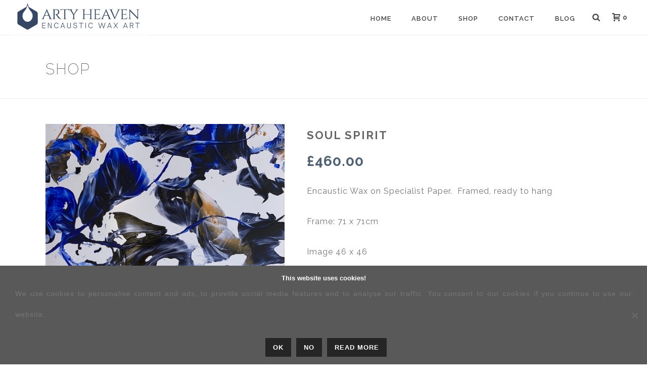

--- FILE ---
content_type: text/css
request_url: https://artyheaven.com/wp-content/themes/jupiter-child/style.css?ver=6.9
body_size: 251
content:
/*
Theme Name:     WEBSITE QUICK START KIT // Jupiter Child Theme
Theme URI: 		http://themeforest.net/user/artbees
Description:    Website Quick Start Kit Child theme for the Jupiter theme 
Author:         Your name here
Theme URI: 		http://themeforest.net/user/artbees
Template:       jupiter
Version:        5.0.7
*/

/* Background patterns from subtlepatterns.com */

/* CONTACT FORM POP UP */

#mk-quick-contact {
    background-color: #ffffff;
    border: 1px solid #cccccc;
    bottom: 60px;
    display: none;
    padding: 25px 12px;
    position: absolute;
    right: -3px;
    transform: scale(0.95);
    transform-origin: 100% 100% 0;
}

#mk-quick-contact .bottom-arrow {
    background-color: #ffffff;
    border-left: medium none;
    border-top: medium none;
    bottom: -4px;
    content: "";
    display: block;
    height: 14px;
    position: absolute;
    right: 20px;
    transform: rotate(45deg);
    width: 14px;
}

/* SHOPPING CART DROP DOWN */

.mk-main-navigation li.no-mega-menu ul.sub-menu, .mk-main-navigation li.has-mega-menu > ul.sub-menu, .mk-shopping-cart-box {
    background-color: #FFFFFF !important;
    border: 1px solid #cccccc;
   
}

.mk-shopping-cart-box {
    position: absolute;
    right: 0;
    top: 100%;
    width: 200px;
    padding: 20px 20px 20px 30px;
}


/* MOBILE SETTINGS */

@media only screen and (max-device-width: 1200px) {
.mk-text-block   {
padding: 0px 15px 0px 15px!important;
}}

@media only screen and (max-device-width: 480px) {
h1 {
font-size: 20px !important;
}}

@media only screen and (max-device-width: 480px) {
h2 {
font-size: 18px !important;
}}

@media only screen and (max-device-width: 480px) {
h3 {
font-size: 17px !important;
}}

--- FILE ---
content_type: application/javascript
request_url: https://prism.app-us1.com/?a=798983981&u=https%3A%2F%2Fartyheaven.com%2Fshop%2Fsoul-spirit%2F
body_size: 119
content:
window.visitorGlobalObject=window.visitorGlobalObject||window.prismGlobalObject;window.visitorGlobalObject.setVisitorId('6d6b9f74-3650-4d2c-a93c-73edcde096bc', '798983981');window.visitorGlobalObject.setWhitelistedServices('', '798983981');